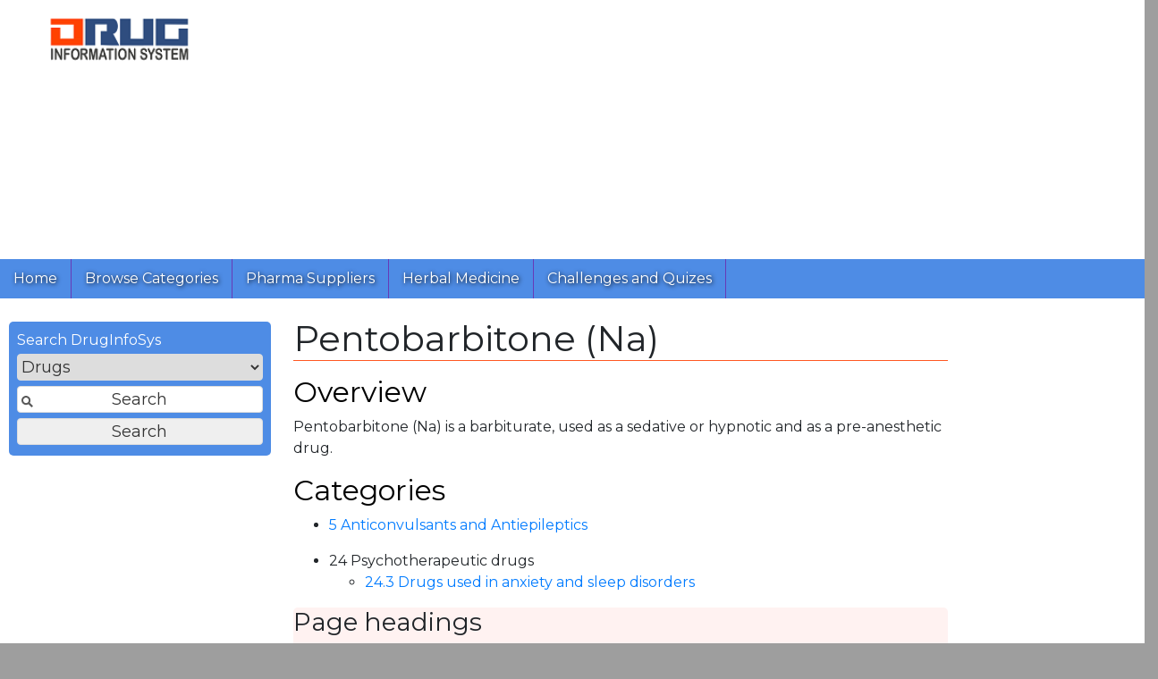

--- FILE ---
content_type: text/html; charset=utf-8
request_url: https://www.druginfosys.com/drug.aspx?drugCode=554&type=1
body_size: 35948
content:

<!DOCTYPE html PUBLIC "-//W3C//DTD XHTML 1.0 Transitional//EN" "http://www.w3.org/TR/xhtml1/DTD/xhtml1-transitional.dtd">
<html xmlns="http://www.w3.org/1999/xhtml">
<head><link rel="alternate" href="http://www.druginfosys.com" hreflang="en" /><link rel="alternate" href="http://www.druginfosys.com" hreflang="en-us" /><link rel="alternate" href="http://www.druginfosys.com" hreflang="en-pk" /><link rel="alternate" href="http://www.druginfosys.com" hreflang="en-gb" /><meta name="keywords" content="Characterstics, Pharmacokinetics, Indications, Diseases, Contraindications, Interactions, Interference in Pathology, Side Effects of Drugs, Brands, Drug Dosage, Warning / Precautions, Storage Conditions, Medicine, Pharma, Pharmaceutical, Pharmaceutical Company, Pharmaceutical Manufacturer, LABORATORIES, LABORATORY, Drug Molecule, Product List, Alternate brand of, Same brand, Price, Drug Price, health, healthcare, physician, price, Pakistan" /><meta name="robots" content="index, follow" /><meta name="viewport" content="width=device-width, initial-scale=1,  maximum-scale=1, user-scalable=no" /><meta property="fb:admins" content="100013121140745" /><meta property="fb:admins" content="100005540561368" /><meta property="fb:admins" content="100000655325416" /><meta name="apple-mobile-web-app-capable" content="yes" /><meta name="mobile-web-app-capable" content="yes" /><meta name="apple-mobile-web-app-status-bar-style" content="blue" /><meta name="apple-mobile-web-app-title" content="Drug Information System" /><link href="add-to-home-screen/style/addtohomescreen.css" rel="stylesheet" />
    <script src="add-to-home-screen/src/addtohomescreen.min.js"></script>
    <script
        src="https://code.jquery.com/jquery-3.6.0.min.js"
        integrity="sha256-/xUj+3OJU5yExlq6GSYGSHk7tPXikynS7ogEvDej/m4="
        crossorigin="anonymous"></script>
    <script type="application/ld+json">{
"@context": "http://schema.org/",
"@type": "Organization",
"name" : "Drug Information System - DrugInfoSys.com",
"description" : "Drug Information System - DrugInfoSys provides details of drug molecules about Therapeutics, Pharmacology, Prescribing Information and Dosage Regimen. In addition DrugInfoSys.com also provides Brands with Alternates for price and packing comparison.",
"url" : "http://www.druginfosys.com",
"email" : "contact@druginfosys.com",
"logo" : "http://www.druginfosys.com/logo.png",
"sameAs" : "https://www.facebook.com/DrugInfoSys/"
}

    </script>
    <title>
	Pentobarbitone (Na) - Drug Monograph - DrugInfoSys.com
</title><link href="Odis2.css" rel="stylesheet" /><link rel="stylesheet" href="https://stackpath.bootstrapcdn.com/font-awesome/4.7.0/css/font-awesome.min.css" integrity="sha384-wvfXpqpZZVQGK6TAh5PVlGOfQNHSoD2xbE+QkPxCAFlNEevoEH3Sl0sibVcOQVnN" crossorigin="anonymous" />
    <script src="https://cdnjs.cloudflare.com/ajax/libs/popper.js/1.12.9/umd/popper.min.js" integrity="sha384-ApNbgh9B+Y1QKtv3Rn7W3mgPxhU9K/ScQsAP7hUibX39j7fakFPskvXusvfa0b4Q" crossorigin="anonymous"></script>
    <script src="https://maxcdn.bootstrapcdn.com/bootstrap/4.0.0/js/bootstrap.min.js" integrity="sha384-JZR6Spejh4U02d8jOt6vLEHfe/JQGiRRSQQxSfFWpi1MquVdAyjUar5+76PVCmYl" crossorigin="anonymous"></script>
    <link rel="stylesheet" href="https://maxcdn.bootstrapcdn.com/bootstrap/4.0.0/css/bootstrap.min.css" integrity="sha384-Gn5384xqQ1aoWXA+058RXPxPg6fy4IWvTNh0E263XmFcJlSAwiGgFAW/dAiS6JXm" crossorigin="anonymous" />
    <script type="text/javascript">
        function showSignUp() {
            
        }

        function showSignIn() {
            
        }

        $(document).ready(function () {
            
        });
    </script>
    <script type="text/javascript">        (function (i, s, o, g, r, a, m) { i['GoogleAnalyticsObject'] = r; i[r] = i[r] || function () { (i[r].q = i[r].q || []).push(arguments) }, i[r].l = 1 * new Date(); a = s.createElement(o), m = s.getElementsByTagName(o)[0]; a.async = 1; a.src = g; m.parentNode.insertBefore(a, m) })(window, document, 'script', 'https://www.google-analytics.com/analytics.js', 'ga');
        ga('create', 'UA-28154494-1', 'auto');
        ga('send', 'pageview');</script>
    
    <link rel="canonical" href="http://www.druginfosys.com/drug.aspx?drugCode=554&type=1" />
    <style type="text/css">
        h2 {
            margin-top: 16px;
            color: black;
        }

        h3 {
            margin-bottom: 0px;
        }

        .notes {
            text-align: justify;
            padding: 15px;
            border: 1px solid pink;
            background-color: rgb(250,250,250);
        }

        .suggested {
            margin-top: 50px;
        }
    </style>

    <script src="https://www.google.com/recaptcha/api.js" async defer></script>
    <script data-ad-client="ca-pub-8440294630190905" async src="https://pagead2.googlesyndication.com/pagead/js/adsbygoogle.js"></script>
</head>
<body>
    <div id="fb-root">
    </div>
    <script type="text/javascript">
        (function (d, s, id) {
            var js, fjs = d.getElementsByTagName(s)[0];
            if (d.getElementById(id)) return;
            js = d.createElement(s); js.id = id;
            js.src = "//connect.facebook.net/en_GB/sdk.js#xfbml=1&version=v2.8";
            fjs.parentNode.insertBefore(js, fjs);
        }(document, 'script', 'facebook-jssdk'));
    </script>
    <div id="container" style="height: auto !important;">
        <form method="post" action="./drug.aspx?drugCode=554&amp;type=1" id="form1">
<div class="aspNetHidden">
<input type="hidden" name="__EVENTTARGET" id="__EVENTTARGET" value="" />
<input type="hidden" name="__EVENTARGUMENT" id="__EVENTARGUMENT" value="" />
<input type="hidden" name="__VIEWSTATE" id="__VIEWSTATE" value="/[base64]" />
</div>

<script type="text/javascript">
//<![CDATA[
var theForm = document.forms['form1'];
if (!theForm) {
    theForm = document.form1;
}
function __doPostBack(eventTarget, eventArgument) {
    if (!theForm.onsubmit || (theForm.onsubmit() != false)) {
        theForm.__EVENTTARGET.value = eventTarget;
        theForm.__EVENTARGUMENT.value = eventArgument;
        theForm.submit();
    }
}
//]]>
</script>


<script src="/WebResource.axd?d=__SjhVWi6cuXJU2n6_DuttBhhz51PQeEFyHgLi4EJbLMyymlbsGAYe5T8raClZcgr3tfeOJundo7sv_Iqe-ZzfoUMs8j4gDmtyQVogXnN201&amp;t=638628387619783110" type="text/javascript"></script>


<script src="/ScriptResource.axd?d=qdJdbM7TzzubtNJ6AhrBS6Jbg6vsOn3Hxnu3AWd8I7Cs_jasCDN8nzGOE3VsH49g6A_AG6HgV496SsHneffELqfjJYAEMdCrsNVIvJMdjPlKYXZfnFEMh6eUpomC2O16vgGluPljwjEfMjDfoHKehGp3IU_GvxN6QgXgrDMMwzM1&amp;t=2a9d95e3" type="text/javascript"></script>
<script src="/ScriptResource.axd?d=oLxRpqrjvEJlI_cKQ6ebSbcj-eLM94GDrPsQiVYP7iQRqvyycdPiUSv5Od4y2LRDJrPk4ESWKhcNSNXXN6wDfOqKJWVcrdJem5wqcJ7BXH5zzc7n9q4akzZF0PfWA2gjfjqFJii41MP7pOJiP5YkZQH6wBYm171luaIqgo9xF6NEsouIy8yS_w9ZNGUdh94w0&amp;t=2a9d95e3" type="text/javascript"></script>
<div class="aspNetHidden">

	<input type="hidden" name="__VIEWSTATEGENERATOR" id="__VIEWSTATEGENERATOR" value="587F27F4" />
	<input type="hidden" name="__EVENTVALIDATION" id="__EVENTVALIDATION" value="/wEdAAfWFet+q5lVxWRHOqtTE5ckNJmgX2M1iDPwSQ6izeZzZr5GiR+/76l0WXYNiRUOjpJXZgQ+4TnyNlP1Dg5rnSfp1VcdjPmnVX+l8fnykucdqrdBqqhpk7p5lPARThAy+SQZW8wpac/PLGHBaqAgHJ2RLEImPJclZETBkVr6qoGSGDjro789rVOqkfuHngJ+tzQ=" />
</div>
            <script type="text/javascript">
//<![CDATA[
Sys.WebForms.PageRequestManager._initialize('ctl00$Scriptmanager1', 'form1', ['tctl00$UpdatePanel1','UpdatePanel1'], [], [], 90, 'ctl00');
//]]>
</script>

            <div id="UpdateProgress1" style="display:none;">
	
                    Processing .........
                
</div>

            <div id="logo" class="logo">
            </div>
            <!-- For mobile -->
            <nav class="navbar navbar-light bg-nav fixed-top" id="Mobilenav">
            <a class="navbar-brand" href="#">
                <img src="images/ODIS_Logo_Small2.png" style="width: 100px;" />
            </a>
            <button class="navbar-toggler float-right" type="button" data-toggle="collapse" data-target="#navbarNav" aria-controls="navbarNav" aria-expanded="false" aria-label="Toggle navigation">
                <span class="navbar-toggler-icon"></span>
            </button>
            <div class="collapse navbar-collapse" id="navbarNav">
                <ul class="navbar-nav">
                    <li class="nav-item ">
                        <a href="/">Home</a>
                    </li>
                    <li class="nav-item">
                        <a href="Category.aspx">Browse Categories</a>
                    </li>
                    <li class="nav-item">
                        <a href="support.aspx">Pharma Suppliers</a>
                    </li>
                    <li class="nav-item">
                        <a href="herbal/AlternateMedicine.aspx">Herbal Medicine</a>
                    </li>
                    <li class="nav-item">
                        <a href="quiz/">Challenges and Quizes</a>
                    </li>

                </ul>
            </div>
        </nav>
            <div id="topGoogleAd" class="googad gadtop">
                <script async src="https://pagead2.googlesyndication.com/pagead/js/adsbygoogle.js?client=ca-pub-8440294630190905"
     crossorigin="anonymous"></script>
<!-- Responsive - Top -->
<ins class="adsbygoogle"
     style="display:block"
     data-ad-client="ca-pub-8440294630190905"
     data-ad-slot="6570355944"
     data-ad-format="auto"
     data-full-width-responsive="true"></ins>
<script>
     (adsbygoogle = window.adsbygoogle || []).push({});
</script>
            </div>
            <header>
            <!-- For Web -->
    		<div id="navBar"><div class="navItem"><p><a href="/">Home</a></p></div><div class="navItem"><p><a href="Category.aspx">Browse Categories</a></p></div><div class="navItem"><p><a href="support.aspx">Pharma Suppliers</a></p></div><div class="navItem"><p><a href="/herbal/AlternateMedicine.aspx">Herbal Medicine</a></p></div><div class="navItem"><p><a href="/quiz/">Challenges and Quizes</a></p></div></div>
        </header>
            <!-- Mobile search -->
            <div id="mobileesearch">
                <div class="row mt-2">
                    <div class="col">
                        <div class="input-group mb-3" style="box-shadow: #00f4 0px 0px 10px;">
                            <input name="ctl00$txtSearchTextMobile" type="text" id="txtSearchTextMobile" class="form-control" placeholder="Enter text here to search" aria-label="Enter text here to search" />
                            <div class="input-group-append ">
                                <select name="ctl00$cmbTypeMobile" id="cmbTypeMobile" class="form-control btn btn-secondary">
	<option selected="selected" value="Drugs" title="Search drug molecule information">Drugs</option>
	<option value="Brands" title="Search brand prices, composition and alternates">Brands</option>
	<option value="Company" title="Search company products and contact info">Company</option>
	<option value="Disease" title="Search diseases and indications">Disease</option>
</select>
                                <button onclick="__doPostBack('ctl00$cmdSearchMobile','')" id="cmdSearchMobile" class="btn btn-secondary">
                                    <i class="fa fa-search" aria-hidden="true"></i>
                                </button>
                            </div>
                        </div>
                    </div>
                </div>
            </div>
            <!-- Web search -->
            <div class="pading" style="height: auto !important;">
                <div class="row">
                    <div class="col">
                        
                        
                    </div>
                </div>
                <div class="row">
                    <div id="midContentCol" class="contentCol col-md-7 order-lg-2">
                        <article>
                            
                            <article>
			                    
    <script type="text/javascript">
        $.extend({
            getUrlVars: function () {
                var vars = [], hash;
                var hashes = window.location.href.slice(window.location.href.indexOf('?') + 1).split('&');
                for (var i = 0; i < hashes.length; i++) {
                    hash = hashes[i].split('=');
                    vars.push(hash[0].toUpperCase());
                    vars[hash[0].toUpperCase()] = hash[1];
                }
                return vars;
            },
            getUrlVar: function (name) {
                return $.getUrlVars()[name.toUpperCase()];
            }
        });</script>
    <h1>
        Pentobarbitone (Na)
    </h1>
    <div id="Intro">
        <h2>Overview</h2>
        <script type="text/javascript">
            var obj = {};
            obj.drugCode = '554';
            //
            $.ajax({
                type: "POST",

                url: "/drug.aspx/GetIntro",
                data: JSON.stringify(obj),
                contentType: "application/json; charset=utf-8",
                dataType: "json",
                success: function (response) { $("#Intro").append(response.d) },
                failure: function (response) {
                    alert(decodeURIComponent(response.d));
                }
            });</script>
    </div>
    <div>
        <h2>Categories</h2>
        <ul><li ><a href='CategoryDrugs.aspx?cat=5'>5  Anticonvulsants and Antiepileptics</a></li></ul><ul><li>24  Psychotherapeutic drugs<ul><li><a href='CategoryDrugs.aspx?cat=24.3'>24.3  Drugs used in anxiety and sleep disorders</a></li></ul> </li></ul>
    </div>
    <div id="Shortcuts">
        <h3>Page headings</h3>
        <nav>
	<a href="#Intro">Overview</a>
	<a href="#Chrc">Primary Characterstics</a>
	<a href="#indications">Indications</a>
	<a href="#Kinetics">Pharmacokinetics</a>
	<a href="#ContraInd">Contraindications</a>
	<a href="#Interactions">Drug Interactions</a>
	<a href="#SideEffects">Side Effects</a>
	<a href="#Dosage">Dosage</a>
	<a href="#Risks">High Risk Groups</a>
	<a href="#Warnings">Warning / Precautions</a>
	<a href="#StorageConditions">Storage Conditions</a>
	<a href="#PathalogicalEffects">Interference in Pathology</a>
	<a href="#AllBrands">Brands of Pentobarbitone (Na)</a>
	<a href="#Manufacturers">Manufacturers of Pentobarbitone (Na)</a>
	</nav>
    </div>
    <div id="Chrc">
        <h2>Primary Characterstics</h2>
        <script type="text/javascript">
            var obj = {};
            obj.drugCode = $.getUrlVar('drugCode');
            //
            $.ajax({
                type: "POST",

                url: "/drug.aspx/GetCharacteristics",
                data: JSON.stringify(obj),
                contentType: "application/json; charset=utf-8",
                dataType: "json",
                success: function (response) { $("#Chrc").append(response.d) },
                failure: function (response) {
                    alert(decodeURIComponent(response.d));
                }
            });</script>
    </div>
    <div id="indications">
        <h2>Indications</h2>
        <script type="text/javascript">

            var obj = {};
            obj.drugCode = $.getUrlVar('drugCode');
            //
            $.ajax({
                type: "POST",

                url: "/drug.aspx/GetPrimeryind",
                data: JSON.stringify(obj),
                contentType: "application/json; charset=utf-8",
                dataType: "json",
                success: function (response) { $("#indications").append(response.d) },
                failure: function (response) {
                    alert(decodeURIComponent(response.d));
                }
            });</script>
    </div>
    <p>
        <a href="#Shortcuts" class="small black">Back to top</a>
    </p>
    <div id="Kinetics">
        <h2>Pharmacokinetics</h2>
        <script type="text/javascript">

            var obj = {};
            obj.drugCode = $.getUrlVar('drugCode');
            //
            $.ajax({
                type: "POST",

                url: "/drug.aspx/GetKinetics",
                data: JSON.stringify(obj),
                contentType: "application/json; charset=utf-8",
                dataType: "json",
                success: function (response) { $("#Kinetics").append(response.d) },
                failure: function (response) {
                    alert(decodeURIComponent(response.d));
                }
            });</script>
    </div>
    <p>
        <a href="#Shortcuts" class="small black">Back to top</a>
    </p>
    <div id="ContraInd">
        <h2>Contraindications</h2>
        <script type="text/javascript">

            var obj = {};
            obj.drugCode = $.getUrlVar('drugCode');
            //
            $.ajax({
                type: "POST",

                url: "/drug.aspx/getContraInd",
                data: JSON.stringify(obj),
                contentType: "application/json; charset=utf-8",
                dataType: "json",
                success: function (response) { $("#ContraInd").append(response.d) },
                failure: function (response) {
                    alert(decodeURIComponent(response.d));
                }
            });</script>
    </div>
    <p>
        <a href="#Shortcuts" class="small black">Back to top</a>
    </p>
    <div>
        <h2>Drug Interactions</h2>
        <div id="Interactions">
            <script type="text/javascript">

                var obj = {};
                obj.drugCode = $.getUrlVar('drugCode');
                //
                $.ajax({
                    type: "POST",

                    url: "/drug.aspx/getInteractions",
                    data: JSON.stringify(obj),
                    contentType: "application/json; charset=utf-8",
                    dataType: "json",
                    success: function (response) {
                        $("#Interactions").html(JSON.parse(response.d).html);
                    },
                    failure: function (response) {
                        alert(decodeURIComponent(response.d));
                    }
                });</script>
        </div>
    </div>
    <p>
        <a href="#Shortcuts" class="small black">Back to top</a>
    </p>
    <div id="SideEffects">
        <h2>Side Effects</h2>
        <script type="text/javascript">

            var obj = {};
            obj.drugCode = $.getUrlVar('drugCode');
            //
            $.ajax({
                type: "POST",

                url: "/drug.aspx/getSideEffects",
                data: JSON.stringify(obj),
                contentType: "application/json; charset=utf-8",
                dataType: "json",
                success: function (response) { $("#SideEffects").append(response.d) },
                failure: function (response) {
                    alert(decodeURIComponent(response.d));
                }
            });</script>
    </div>
    <p>
        <a href="#Shortcuts" class="small black">Back to top</a>
    </p>
    <div id="Dosage">
        <h2>Dosage</h2>
        Pentobarbitone (Na)'s dosage details are as follows:
        <table class="dosageTable">
            <tr>
                <th>Dose
                </th>
                <th>Single Dose
                </th>
                <th>Frequency
                </th>
                <th>Route
                </th>
                <th style="min-width: 210px;">Instructions
                </th>
            </tr>
            <tr>
                <td bgcolor="#eeeeee" colspan="5">
                    <h3>Adult Dosage</h3>
                </td>
            </tr>
            <tr><td>1.428 to 2.857 mg/kg</td><td>2.1 (2.1425)</td><td >As recommended.</td><td>PO</td><td>At bed time</td></tr>
            <tr>
                <td bgcolor="#eeeeee" colspan="5">
                    <h3>Paedriatic Dosage (20kg)</h3>
                </td>
            </tr>
            <tr><td ></td><td ></td><td ></td><td ></td><td>Should not be used in children</td></tr>
            <tr>
                <td bgcolor="#eeeeee" colspan="5">
                    <h3>Neonatal Dosage (3kg)</h3>
                </td>
            </tr>
            <tr><td ></td><td ></td><td ></td><td ></td><td>Should not be used in children</td></tr>
        </table>
    </div>
    <div id="Risks">
        <h2>High Risk Groups</h2>
        <script type="text/javascript">

            var obj = {};
            obj.drugCode = $.getUrlVar('drugCode');
            //
            $.ajax({
                type: "POST",

                url: "/drug.aspx/getRisks",
                data: JSON.stringify(obj),
                contentType: "application/json; charset=utf-8",
                dataType: "json",
                success: function (response) { $("#Risks").append(response.d) },
                failure: function (response) {
                    alert(decodeURIComponent(response.d));
                }
            });</script>
    </div>
    <p>
        <a href="#Shortcuts" class="small black">Back to top</a>
    </p>
    <div id="Warnings">
        <h2>Warning / Precautions</h2>
        <script type="text/javascript">

            var obj = {};
            obj.drugCode = $.getUrlVar('drugCode');
            //
            $.ajax({
                type: "POST",

                url: "/drug.aspx/getWarnings",
                data: JSON.stringify(obj),
                contentType: "application/json; charset=utf-8",
                dataType: "json",
                success: function (response) { $("#Warnings").append(response.d) },
                failure: function (response) {
                    alert(decodeURIComponent(response.d));
                }
            });</script>
    </div>
    <p>
        <a href="#Shortcuts" class="small black">Back to top</a>
    </p>
    <div id="StorageConditions">
        <h2>Storage Conditions</h2>
        <script type="text/javascript">

            var obj = {};
            obj.drugCode = $.getUrlVar('drugCode');
            //
            $.ajax({
                type: "POST",

                url: "/drug.aspx/getStorageConditions",
                data: JSON.stringify(obj),
                contentType: "application/json; charset=utf-8",
                dataType: "json",
                success: function (response) { $("#StorageConditions").append(response.d) },
                failure: function (response) {
                    alert(decodeURIComponent(response.d));
                }
            });</script>
    </div>
    <p>
        <a href="#Shortcuts" class="small black">Back to top</a>
    </p>
    <div id="PathalogicalEffects">
        <h2>Interference in Pathology</h2>
        <script type="text/javascript">

            var obj = {};
            obj.drugCode = $.getUrlVar('drugCode');
            //
            $.ajax({
                type: "POST",

                url: "/drug.aspx/getPathalogicalEffects",
                data: JSON.stringify(obj),
                contentType: "application/json; charset=utf-8",
                dataType: "json",
                success: function (response) { $("#PathalogicalEffects").append(response.d) },
                failure: function (response) {
                    alert(decodeURIComponent(response.d));
                }
            });</script>
    </div>
    <p>
        <a href="#Shortcuts" class="small black">Back to top</a>
    </p>
    <div id="AllBrands">
        <h2>Brands / Trade Names of
            Pentobarbitone (Na)</h2>
        <script type="text/javascript">

            var obj = {};
            obj.drugCode = $.getUrlVar('drugCode');
            //
            $.ajax({
                type: "POST",

                url: "/drug.aspx/getAllBrands",
                data: JSON.stringify(obj),
                contentType: "application/json; charset=utf-8",
                dataType: "json",
                success: function (response) { $("#AllBrands").append(response.d) },
                failure: function (response) {
                    alert(decodeURIComponent(response.d));
                }
            });</script>
    </div>
    <p>
        <a href="#Shortcuts" class="small black">Back to top</a>
    </p>
    <div id="Manufacturers">
        <h2>Manufacturers of
            Pentobarbitone (Na)
            in Pakistan</h2>
        <div id='mfgList'></div>
        <p>
            <a href="#Shortcuts" class="small black">Back to top</a>
        </p>
    </div>
    <center>
        <a class="small black" href="http://www.druginfosys.com/drug.aspx?drugcode=553&type=1"
            rel="follow">Previous Drug Generic</a> - <a class="small black" href="http://www.druginfosys.com/drug.aspx?drugcode=555&type=1"
                rel="follow">Next Drug Generic</a>
    </center>

                            </article>
                            </article>

                    </div>
                    <div class="col-md-3 order-lg-1" style="height: auto !important; min-width: 300px;">
                        <div>

                            <!-- <p style=" background: #fdd; border-radius: 10px; border: red solid 1px; padding: 10px;">
                        Introducing <a href="http://phaps.com/aedp/CTTraining">Certified Hands-on Training on Clinical Trial Practices</a> starting from 27th October 2016
                        <br><br>
                        AEDP announces <a href="http://phaps.com/aedp/HPLCWorkshop">3rd Certified Hands-on HPLC Workshop</a> starting from 3rd November 2016</p> -->
                        </div>
                        <div id="searchBox" class="inputBox1" onkeypress="javascript:return WebForm_FireDefaultButton(event, &#39;go&#39;)">
	
                            <span style="color: white">Search DrugInfoSys</span>
                            <select name="ctl00$cmbType" id="cmbType" size="1" class="fill">
		<option selected="selected" value="Drugs" title="Search drug molecule information">Drugs</option>
		<option value="Brands" title="Search brand prices, composition and alternates">Brands</option>
		<option value="Company" title="Search company products and contact info">Company</option>
		<option value="Disease" title="Search diseases and indications">Disease</option>
	</select>
                            <input name="ctl00$txtName" type="text" id="txtName" title="Enter text here to search" class="withBtn" value="Search" onfocus="if (this.value==this.defaultValue) this.value=&#39;&#39;;" onblur="if (this.value==&#39;&#39;) this.value=this.defaultValue;" />
                            <input type="submit" name="ctl00$go" value="Search" id="go" class="withTxtBox" />
                            <script type="text/javascript">
                                $('#go').attr("onClick", "validateForm();")
                                function validateForm() {
                                    var a = document.forms["form1"]["txtName"].value;
                                    if (a == null || a == "" || a == "Search") {
                                        return false;
                                        window.stop();
                                        alert("Please enter some text to search");
                                    }
                                }
                        </script>
                        
</div>
                        <div id="UpdatePanel1">
	
                                
                                <div id="loginBox"></div>
                                <div id="signUpBox"></div>
                            
</div>

                        

                        

                        <div class="googad gadleft">
                            <script async src="https://pagead2.googlesyndication.com/pagead/js/adsbygoogle.js?client=ca-pub-8440294630190905"
     crossorigin="anonymous"></script>
<!-- Responsive - Left -->
<ins class="adsbygoogle"
     style="display:block"
     data-ad-client="ca-pub-8440294630190905"
     data-ad-slot="5508765142"
     data-ad-format="auto"
     data-full-width-responsive="true"></ins>
<script>
     (adsbygoogle = window.adsbygoogle || []).push({});
</script>
                        </div>
                        <div class="fbShare" style="margin: 50px auto; text-align: center; display: block;">
                            <div class="fb-like" data-layout="button" data-action="like" data-size="large" data-show-faces="true"
                                data-share="true">
                            </div>
                            <div class="fb-send">
                            </div>
                            <div class="fb-save" data-size="small">
                            </div>
                            <br />
                            <div class="fb-page" data-href="https://www.facebook.com/DrugInfoSys/" data-small-header="true"
                                data-adapt-container-width="true" data-hide-cover="false" data-show-facepile="true">
                            </div>
                            <br>
                            <div class="fb-comments" data-numposts="5">
                            </div>
                        </div>
                    </div>

                    <div class="col-md-2 order-lg-3">
                        
    <div class="googad gadright">
        <script async src="https://pagead2.googlesyndication.com/pagead/js/adsbygoogle.js?client=ca-pub-8440294630190905"
     crossorigin="anonymous"></script>
<!-- Responsive - Right -->
<ins class="adsbygoogle"
     style="display:block"
     data-ad-client="ca-pub-8440294630190905"
     data-ad-slot="3473628744"
     data-ad-format="auto"
     data-full-width-responsive="true"></ins>
<script>
     (adsbygoogle = window.adsbygoogle || []).push({});
</script>
    </div>
    <div class="suggested">
        <h4>Suggested Pages</h4>
        
    </div>

                    </div>
                </div>
            </div>

        

<script type="text/javascript">
//<![CDATA[
Sys.Application.add_init(function() {
    $create(Sys.UI._UpdateProgress, {"associatedUpdatePanelId":"UpdatePanel1","displayAfter":500,"dynamicLayout":true}, null, null, $get("UpdateProgress1"));
});
//]]>
</script>
</form>
        <footer>
            <div id="footer">

                <div class="row">
                    <div class="col">
                        <div class="footerItem" id="footerLeftPane">
                            <div class="footerItemHead">
                                <p>About Us</p>
                            </div>
                            <div class="footerItemText">
                                <div>
                                    <p style="background: white;">
                                        <a href="http://phaps.com/" target="_blank"><img alt="Pharma Professional Services" border="0" height="55" src="./Images/logo_pps.gif" width="99" /></a>
                                        <a href="http://phaps.com/hcs" target="_blank"><img alt="Hasan Computing Systems" border="0" height="52" src="./Images/logo_hcs.gif" width="118" /></a>
                                    </p>
                                    <p>Site designed by <a href="http://phaps.com/">Pharma Professional Services</a> and developed by <a href="http://phaps.com/hcs">Hasan Computing Systems</a></p>
                                </div>
                            </div>
                        </div>
                    </div>
                    <div class="col-sm-7">
                        <div class="footerItem" id="footerCenterPane">
                            <div class="footerItemHead">
                                <p>Disclaimer</p>
                            </div>
                            <div class="footerItemText">
                                <div>
                                    <p>Information provided on this Web site is neither intended nor implied to be a substitute for professional medical advice. You should not use this information on this web site or the information on links from this site to diagnose or treat a health problem or disease without consulting with a qualified healthcare provider. Pharma Professional Services advises you to always seek the advice of your physician or other qualified health provider prior to starting any new treatment or with any questions you may have regarding a medical condition.</p>
                                    <p>You should check with your physician/health care provider before using any of the means or methods presented on this site. If you undertake any treatment methods displayed on this site without such supervision, you are solely and entirely responsible for it's outcome. Pharma Professional Services nor anyone connected with this site cannot be held responsible for your actions nor any conditions resulting thereof.</p>
                                </div>
                            </div>
                        </div>
                    </div>
                    <div class="col">
                        <div class="footerItem" id="footerRightPane">
                            <div class="footerItemHead">
                                <p>Support</p>
                            </div>
                            <div class="footerItemText">
                                <div>
                                    <p><a href="http://www.druginfosys.com/FeedBackForm.aspx">User Feedback</a></p>
                                    <p><a href="http://phaps.com/ODIS/advertise-with-us">Advertise With Us</a></p>
                                    <p><a href="http://www.druginfosys.com/PharmaCompanies.aspx">Pharmaceutical Companies</a></p>
                                    <p><a href="http://www.druginfosys.com/submitContent.aspx">Content Submissions</a></p>
                                    <p><a href="http://www.druginfosys.com/ContactUs.aspx">Contact Us</a></p>
                                </div>
                            </div>
                        </div>
                    </div>
                </div>


                <div id="footerAds">
                    <span>
                        <!-- place google ads here -->
                    </span>
                    <span>
                        <!-- place google ads here -->
                    </span>
                </div>



                <div id="footerTagLine">
                    Copyright © 2002-2016 <a href="http://phaps.com/" target="_blank">Pharma Professional Services</a>. All Rights Reserved. | <a href="http://www.druginfosys.com/quiz/">Quizes by DrugInfoSys</a>
                </div>
            </div>

        </footer>
    </div>
</body>
</html>


--- FILE ---
content_type: text/html; charset=utf-8
request_url: https://www.google.com/recaptcha/api2/aframe
body_size: -87
content:
<!DOCTYPE HTML><html><head><meta http-equiv="content-type" content="text/html; charset=UTF-8"></head><body><script nonce="dvTz47V8tAO0ruFAb3E1mg">/** Anti-fraud and anti-abuse applications only. See google.com/recaptcha */ try{var clients={'sodar':'https://pagead2.googlesyndication.com/pagead/sodar?'};window.addEventListener("message",function(a){try{if(a.source===window.parent){var b=JSON.parse(a.data);var c=clients[b['id']];if(c){var d=document.createElement('img');d.src=c+b['params']+'&rc='+(localStorage.getItem("rc::a")?sessionStorage.getItem("rc::b"):"");window.document.body.appendChild(d);sessionStorage.setItem("rc::e",parseInt(sessionStorage.getItem("rc::e")||0)+1);localStorage.setItem("rc::h",'1763603056932');}}}catch(b){}});window.parent.postMessage("_grecaptcha_ready", "*");}catch(b){}</script></body></html>